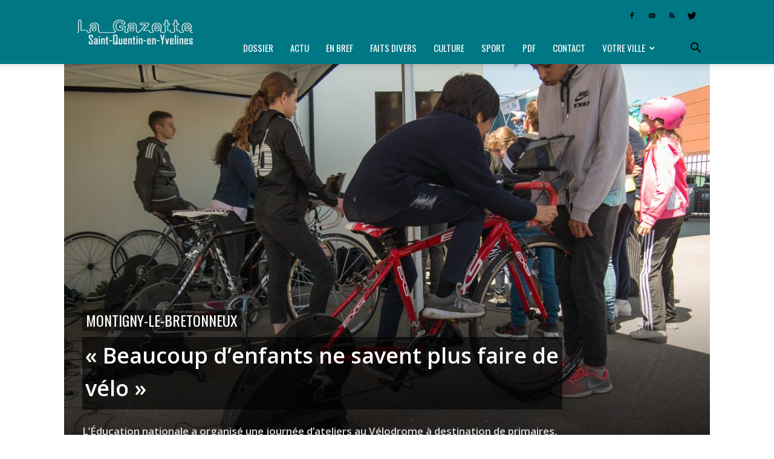

--- FILE ---
content_type: text/html; charset=UTF-8
request_url: https://lagazette-sqy.fr/2019/05/24/votreville/montigny-le-bretonneux/beaucoup-denfants-ne-savent-plus-faire-de-velo/
body_size: 17795
content:
<!doctype html > <!--[if IE 8]><html class="ie8" lang="en"> <![endif]--> <!--[if IE 9]><html class="ie9" lang="en"> <![endif]--> <!--[if gt IE 8]><!--><html lang="fr-FR"> <!--<![endif]--><head><link media="all" href="https://lagazette-sqy.fr/wp-content/cache/autoptimize/css/autoptimize_6014983334555f8d42103112fb9714a7.css" rel="stylesheet" /><link media="screen" href="https://lagazette-sqy.fr/wp-content/cache/autoptimize/css/autoptimize_af5a634aa68050622563d8acb65b777e.css" rel="stylesheet" /><title>Montigny-le-Bretonneux - « Beaucoup d’enfants ne savent plus faire de vélo » | La Gazette de Saint-Quentin-en-Yvelines</title><meta charset="UTF-8" /><meta name="viewport" content="width=device-width, initial-scale=1.0"><link rel="pingback" href="https://lagazette-sqy.fr/xmlrpc.php" /><meta name='robots' content='index, follow, max-image-preview:large, max-snippet:-1, max-video-preview:-1' /><meta property="og:image" content="https://lagazette-sqy.fr/wp-content/uploads/2019/05/1280-Velodrome-journée-vélo-ecole-primaire.jpg" /><link rel="icon" type="image/png" href="https://lagazette-sqy.fr/wp-content/uploads/2018/08/Favicon-GSQY_cr-16.png"><meta name="description" content="L’Éducation nationale a organisé une journée d’ateliers au Vélodrome à destination de primaires, pour développer la pratique du vélo." /><link rel="canonical" href="https://lagazette-sqy.fr/2019/05/24/votreville/montigny-le-bretonneux/beaucoup-denfants-ne-savent-plus-faire-de-velo/" /><meta property="og:locale" content="fr_FR" /><meta property="og:type" content="article" /><meta property="og:title" content="Montigny-le-Bretonneux - « Beaucoup d’enfants ne savent plus faire de vélo » | La Gazette de Saint-Quentin-en-Yvelines" /><meta property="og:description" content="L’Éducation nationale a organisé une journée d’ateliers au Vélodrome à destination de primaires, pour développer la pratique du vélo." /><meta property="og:url" content="https://lagazette-sqy.fr/2019/05/24/votreville/montigny-le-bretonneux/beaucoup-denfants-ne-savent-plus-faire-de-velo/" /><meta property="og:site_name" content="La Gazette de Saint-Quentin-en-Yvelines" /><meta property="article:publisher" content="https://www.facebook.com/pg/LaGazetteSQY/" /><meta property="article:published_time" content="2019-05-24T10:00:46+00:00" /><meta property="article:modified_time" content="2019-05-21T10:09:12+00:00" /><meta property="og:image" content="https://lagazette-sqy.fr/wp-content/uploads/2019/05/1280-Velodrome-journée-vélo-ecole-primaire.jpg" /><meta property="og:image:width" content="1280" /><meta property="og:image:height" content="853" /><meta property="og:image:type" content="image/jpeg" /><meta name="author" content="la rédaction" /><meta name="twitter:card" content="summary_large_image" /><meta name="twitter:creator" content="@LaGazetteSQY" /><meta name="twitter:site" content="@LaGazetteSQY" /><meta name="twitter:label1" content="Écrit par" /><meta name="twitter:data1" content="la rédaction" /><meta name="twitter:label2" content="Durée de lecture estimée" /><meta name="twitter:data2" content="1 minute" /> <script type="application/ld+json" class="yoast-schema-graph">{"@context":"https://schema.org","@graph":[{"@type":"Article","@id":"https://lagazette-sqy.fr/2019/05/24/votreville/montigny-le-bretonneux/beaucoup-denfants-ne-savent-plus-faire-de-velo/#article","isPartOf":{"@id":"https://lagazette-sqy.fr/2019/05/24/votreville/montigny-le-bretonneux/beaucoup-denfants-ne-savent-plus-faire-de-velo/"},"author":[{"@id":"https://lagazette-sqy.fr/#/schema/person/52aacdca99df91f1f509a0fa090b6666"}],"headline":"« Beaucoup d’enfants ne savent plus faire de vélo »","datePublished":"2019-05-24T10:00:46+00:00","dateModified":"2019-05-21T10:09:12+00:00","mainEntityOfPage":{"@id":"https://lagazette-sqy.fr/2019/05/24/votreville/montigny-le-bretonneux/beaucoup-denfants-ne-savent-plus-faire-de-velo/"},"wordCount":237,"publisher":{"@id":"https://lagazette-sqy.fr/#organization"},"image":{"@id":"https://lagazette-sqy.fr/2019/05/24/votreville/montigny-le-bretonneux/beaucoup-denfants-ne-savent-plus-faire-de-velo/#primaryimage"},"thumbnailUrl":"https://lagazette-sqy.fr/wp-content/uploads/2019/05/1280-Velodrome-journée-vélo-ecole-primaire.jpg","keywords":["EN BREF"],"articleSection":["Montigny-le-Bretonneux"],"inLanguage":"fr-FR"},{"@type":"WebPage","@id":"https://lagazette-sqy.fr/2019/05/24/votreville/montigny-le-bretonneux/beaucoup-denfants-ne-savent-plus-faire-de-velo/","url":"https://lagazette-sqy.fr/2019/05/24/votreville/montigny-le-bretonneux/beaucoup-denfants-ne-savent-plus-faire-de-velo/","name":"Montigny-le-Bretonneux - « Beaucoup d’enfants ne savent plus faire de vélo » | La Gazette de Saint-Quentin-en-Yvelines","isPartOf":{"@id":"https://lagazette-sqy.fr/#website"},"primaryImageOfPage":{"@id":"https://lagazette-sqy.fr/2019/05/24/votreville/montigny-le-bretonneux/beaucoup-denfants-ne-savent-plus-faire-de-velo/#primaryimage"},"image":{"@id":"https://lagazette-sqy.fr/2019/05/24/votreville/montigny-le-bretonneux/beaucoup-denfants-ne-savent-plus-faire-de-velo/#primaryimage"},"thumbnailUrl":"https://lagazette-sqy.fr/wp-content/uploads/2019/05/1280-Velodrome-journée-vélo-ecole-primaire.jpg","datePublished":"2019-05-24T10:00:46+00:00","dateModified":"2019-05-21T10:09:12+00:00","description":"L’Éducation nationale a organisé une journée d’ateliers au Vélodrome à destination de primaires, pour développer la pratique du vélo.","breadcrumb":{"@id":"https://lagazette-sqy.fr/2019/05/24/votreville/montigny-le-bretonneux/beaucoup-denfants-ne-savent-plus-faire-de-velo/#breadcrumb"},"inLanguage":"fr-FR","potentialAction":[{"@type":"ReadAction","target":["https://lagazette-sqy.fr/2019/05/24/votreville/montigny-le-bretonneux/beaucoup-denfants-ne-savent-plus-faire-de-velo/"]}]},{"@type":"ImageObject","inLanguage":"fr-FR","@id":"https://lagazette-sqy.fr/2019/05/24/votreville/montigny-le-bretonneux/beaucoup-denfants-ne-savent-plus-faire-de-velo/#primaryimage","url":"https://lagazette-sqy.fr/wp-content/uploads/2019/05/1280-Velodrome-journée-vélo-ecole-primaire.jpg","contentUrl":"https://lagazette-sqy.fr/wp-content/uploads/2019/05/1280-Velodrome-journée-vélo-ecole-primaire.jpg","width":1280,"height":853,"caption":"Si l’objectif est d’inviter les enfants à utiliser plus le vélo, cette journée était également l’occasion de repérer les éventuels champions de demain."},{"@type":"BreadcrumbList","@id":"https://lagazette-sqy.fr/2019/05/24/votreville/montigny-le-bretonneux/beaucoup-denfants-ne-savent-plus-faire-de-velo/#breadcrumb","itemListElement":[{"@type":"ListItem","position":1,"name":"Accueil","item":"https://lagazette-sqy.fr/"},{"@type":"ListItem","position":2,"name":"« Beaucoup d’enfants ne savent plus faire de vélo »"}]},{"@type":"WebSite","@id":"https://lagazette-sqy.fr/#website","url":"https://lagazette-sqy.fr/","name":"La Gazette de Saint-Quentin-en-Yvelines","description":"Hebdomadaire gratuit d&#039;information locale","publisher":{"@id":"https://lagazette-sqy.fr/#organization"},"potentialAction":[{"@type":"SearchAction","target":{"@type":"EntryPoint","urlTemplate":"https://lagazette-sqy.fr/?s={search_term_string}"},"query-input":"required name=search_term_string"}],"inLanguage":"fr-FR"},{"@type":"Organization","@id":"https://lagazette-sqy.fr/#organization","name":"La Gazette en Yvelines","url":"https://lagazette-sqy.fr/","logo":{"@type":"ImageObject","inLanguage":"fr-FR","@id":"https://lagazette-sqy.fr/#/schema/logo/image/","url":"https://lagazette-sqy.fr/wp-content/uploads/2018/08/300-logo-seul.jpg","contentUrl":"https://lagazette-sqy.fr/wp-content/uploads/2018/08/300-logo-seul.jpg","width":300,"height":292,"caption":"La Gazette en Yvelines"},"image":{"@id":"https://lagazette-sqy.fr/#/schema/logo/image/"},"sameAs":["https://www.facebook.com/pg/LaGazetteSQY/","https://twitter.com/LaGazetteSQY"]},{"@type":"Person","@id":"https://lagazette-sqy.fr/#/schema/person/52aacdca99df91f1f509a0fa090b6666","name":"la rédaction"}]}</script> <link rel="amphtml" href="https://lagazette-sqy.fr/2019/05/24/votreville/montigny-le-bretonneux/beaucoup-denfants-ne-savent-plus-faire-de-velo/amp/" /><meta name="generator" content="AMP for WP 1.0.80"/><link rel='dns-prefetch' href='//fonts.googleapis.com' /><link rel="alternate" type="application/rss+xml" title="La Gazette de Saint-Quentin-en-Yvelines &raquo; Flux" href="https://lagazette-sqy.fr/feed/" /><link rel="alternate" type="application/rss+xml" title="La Gazette de Saint-Quentin-en-Yvelines &raquo; Flux des commentaires" href="https://lagazette-sqy.fr/comments/feed/" /><link rel="alternate" title="oEmbed (JSON)" type="application/json+oembed" href="https://lagazette-sqy.fr/wp-json/oembed/1.0/embed?url=https%3A%2F%2Flagazette-sqy.fr%2F2019%2F05%2F24%2Fvotreville%2Fmontigny-le-bretonneux%2Fbeaucoup-denfants-ne-savent-plus-faire-de-velo%2F" /><link rel="alternate" title="oEmbed (XML)" type="text/xml+oembed" href="https://lagazette-sqy.fr/wp-json/oembed/1.0/embed?url=https%3A%2F%2Flagazette-sqy.fr%2F2019%2F05%2F24%2Fvotreville%2Fmontigny-le-bretonneux%2Fbeaucoup-denfants-ne-savent-plus-faire-de-velo%2F&#038;format=xml" /><link rel='stylesheet' id='google-fonts-style-css' href='https://fonts.googleapis.com/css?family=Oswald%3A400%7COpen+Sans%3A300italic%2C400%2C400italic%2C600%2C600italic%2C700%7COpen+Sans+Condensed%3A400%7CVollkorn%3A400%7CRoboto%3A300%2C400%2C400italic%2C500%2C500italic%2C700%2C900&#038;ver=8.1.2' type='text/css' media='all' /> <script type="application/json" id="wpp-json">{"sampling_active":0,"sampling_rate":100,"ajax_url":"https:\/\/lagazette-sqy.fr\/wp-json\/wordpress-popular-posts\/v1\/popular-posts","api_url":"https:\/\/lagazette-sqy.fr\/wp-json\/wordpress-popular-posts","ID":34477,"token":"ead6acd8e4","lang":0,"debug":0}
//# sourceURL=wpp-json</script> <link rel="https://api.w.org/" href="https://lagazette-sqy.fr/wp-json/" /><link rel="alternate" title="JSON" type="application/json" href="https://lagazette-sqy.fr/wp-json/wp/v2/posts/34477" /><link rel="EditURI" type="application/rsd+xml" title="RSD" href="https://lagazette-sqy.fr/xmlrpc.php?rsd" /><link rel='shortlink' href='https://lagazette-sqy.fr/?p=34477' />  <script type="text/javascript">(function(url){
	if(/(?:Chrome\/26\.0\.1410\.63 Safari\/537\.31|WordfenceTestMonBot)/.test(navigator.userAgent)){ return; }
	var addEvent = function(evt, handler) {
		if (window.addEventListener) {
			document.addEventListener(evt, handler, false);
		} else if (window.attachEvent) {
			document.attachEvent('on' + evt, handler);
		}
	};
	var removeEvent = function(evt, handler) {
		if (window.removeEventListener) {
			document.removeEventListener(evt, handler, false);
		} else if (window.detachEvent) {
			document.detachEvent('on' + evt, handler);
		}
	};
	var evts = 'contextmenu dblclick drag dragend dragenter dragleave dragover dragstart drop keydown keypress keyup mousedown mousemove mouseout mouseover mouseup mousewheel scroll'.split(' ');
	var logHuman = function() {
		if (window.wfLogHumanRan) { return; }
		window.wfLogHumanRan = true;
		var wfscr = document.createElement('script');
		wfscr.type = 'text/javascript';
		wfscr.async = true;
		wfscr.src = url + '&r=' + Math.random();
		(document.getElementsByTagName('head')[0]||document.getElementsByTagName('body')[0]).appendChild(wfscr);
		for (var i = 0; i < evts.length; i++) {
			removeEvent(evts[i], logHuman);
		}
	};
	for (var i = 0; i < evts.length; i++) {
		addEvent(evts[i], logHuman);
	}
})('//lagazette-sqy.fr/?wordfence_lh=1&hid=40A5196188C4B0E1DADE9B70D782C8A4');</script> <script>window.tdwGlobal = {"adminUrl":"https:\/\/lagazette-sqy.fr\/wp-admin\/","wpRestNonce":"ead6acd8e4","wpRestUrl":"https:\/\/lagazette-sqy.fr\/wp-json\/","permalinkStructure":"\/%year%\/%monthnum%\/%day%\/%category%\/%postname%\/"};</script> <!--[if lt IE 9]><script src="https://html5shim.googlecode.com/svn/trunk/html5.js"></script><![endif]-->  <script>var tdBlocksArray = []; //here we store all the items for the current page

	    //td_block class - each ajax block uses a object of this class for requests
	    function tdBlock() {
		    this.id = '';
		    this.block_type = 1; //block type id (1-234 etc)
		    this.atts = '';
		    this.td_column_number = '';
		    this.td_current_page = 1; //
		    this.post_count = 0; //from wp
		    this.found_posts = 0; //from wp
		    this.max_num_pages = 0; //from wp
		    this.td_filter_value = ''; //current live filter value
		    this.is_ajax_running = false;
		    this.td_user_action = ''; // load more or infinite loader (used by the animation)
		    this.header_color = '';
		    this.ajax_pagination_infinite_stop = ''; //show load more at page x
	    }


        // td_js_generator - mini detector
        (function(){
            var htmlTag = document.getElementsByTagName("html")[0];

            if ( navigator.userAgent.indexOf("MSIE 10.0") > -1 ) {
                htmlTag.className += ' ie10';
            }

            if ( !!navigator.userAgent.match(/Trident.*rv\:11\./) ) {
                htmlTag.className += ' ie11';
            }

            if ( /(iPad|iPhone|iPod)/g.test(navigator.userAgent) ) {
                htmlTag.className += ' td-md-is-ios';
            }

            var user_agent = navigator.userAgent.toLowerCase();
            if ( user_agent.indexOf("android") > -1 ) {
                htmlTag.className += ' td-md-is-android';
            }

            if ( -1 !== navigator.userAgent.indexOf('Mac OS X')  ) {
                htmlTag.className += ' td-md-is-os-x';
            }

            if ( /chrom(e|ium)/.test(navigator.userAgent.toLowerCase()) ) {
               htmlTag.className += ' td-md-is-chrome';
            }

            if ( -1 !== navigator.userAgent.indexOf('Firefox') ) {
                htmlTag.className += ' td-md-is-firefox';
            }

            if ( -1 !== navigator.userAgent.indexOf('Safari') && -1 === navigator.userAgent.indexOf('Chrome') ) {
                htmlTag.className += ' td-md-is-safari';
            }

            if( -1 !== navigator.userAgent.indexOf('IEMobile') ){
                htmlTag.className += ' td-md-is-iemobile';
            }

        })();




        var tdLocalCache = {};

        ( function () {
            "use strict";

            tdLocalCache = {
                data: {},
                remove: function (resource_id) {
                    delete tdLocalCache.data[resource_id];
                },
                exist: function (resource_id) {
                    return tdLocalCache.data.hasOwnProperty(resource_id) && tdLocalCache.data[resource_id] !== null;
                },
                get: function (resource_id) {
                    return tdLocalCache.data[resource_id];
                },
                set: function (resource_id, cachedData) {
                    tdLocalCache.remove(resource_id);
                    tdLocalCache.data[resource_id] = cachedData;
                }
            };
        })();

    
    
var td_viewport_interval_list=[{"limitBottom":767,"sidebarWidth":228},{"limitBottom":1018,"sidebarWidth":300},{"limitBottom":1140,"sidebarWidth":324}];
var td_animation_stack_effect="type0";
var tds_animation_stack=true;
var td_animation_stack_specific_selectors=".entry-thumb, img";
var td_animation_stack_general_selectors=".td-animation-stack img, .td-animation-stack .entry-thumb, .post img";
var td_ajax_url="https:\/\/lagazette-sqy.fr\/wp-admin\/admin-ajax.php?td_theme_name=Newspaper&v=8.1.2";
var td_get_template_directory_uri="https:\/\/lagazette-sqy.fr\/wp-content\/themes\/Newspaper";
var tds_snap_menu="snap";
var tds_logo_on_sticky="show_header_logo";
var tds_header_style="8";
var td_please_wait="Patientez s'il vous pla\u00eet...";
var td_email_user_pass_incorrect="Utilisateur ou mot de passe incorrect !";
var td_email_user_incorrect="Courriel ou nom d'utilisateur incorrect !";
var td_email_incorrect="Courriel incorrect !";
var tds_more_articles_on_post_enable="";
var tds_more_articles_on_post_time_to_wait="";
var tds_more_articles_on_post_pages_distance_from_top=0;
var tds_theme_color_site_wide="#007785";
var tds_smart_sidebar="";
var tdThemeName="Newspaper";
var td_magnific_popup_translation_tPrev="Pr\u00e9c\u00e9dente (fl\u00e8che gauche)";
var td_magnific_popup_translation_tNext="Suivante (fl\u00e8che droite)";
var td_magnific_popup_translation_tCounter="%curr% sur %total%";
var td_magnific_popup_translation_ajax_tError="Le contenu de %url% pas pu \u00eatre charg\u00e9.";
var td_magnific_popup_translation_image_tError="L'image #%curr% pas pu \u00eatre charg\u00e9.";
var tdDateNamesI18n={"month_names":["janvier","f\u00e9vrier","mars","avril","mai","juin","juillet","ao\u00fbt","septembre","octobre","novembre","d\u00e9cembre"],"month_names_short":["Jan","F\u00e9v","Mar","Avr","Mai","Juin","Juil","Ao\u00fbt","Sep","Oct","Nov","D\u00e9c"],"day_names":["dimanche","lundi","mardi","mercredi","jeudi","vendredi","samedi"],"day_names_short":["dim","lun","mar","mer","jeu","ven","sam"]};
var td_ad_background_click_link="";
var td_ad_background_click_target="";</script>    <script async src="https://www.googletagmanager.com/gtag/js?id=UA-124800254-1"></script> <script>window.dataLayer = window.dataLayer || [];
  function gtag(){dataLayer.push(arguments);}
  gtag('js', new Date());

  gtag('config', 'UA-124800254-1');</script></head><body data-rsssl=1 class="wp-singular post-template-default single single-post postid-34477 single-format-standard wp-theme-Newspaper beaucoup-denfants-ne-savent-plus-faire-de-velo global-block-template-1 single_template_3 td-animation-stack-type0 td-full-layout" itemscope="itemscope" itemtype="https://schema.org/WebPage"><div class="td-scroll-up"><i class="td-icon-menu-up"></i></div><div class="td-menu-background"></div><div id="td-mobile-nav"><div class="td-mobile-container"><div class="td-menu-socials-wrap"><div class="td-menu-socials"> <span class="td-social-icon-wrap"> <a target="_blank" href="https://www.facebook.com/LaGazetteSQY/" title="Facebook"> <i class="td-icon-font td-icon-facebook"></i> </a> </span> <span class="td-social-icon-wrap"> <a target="_blank" href="mailto:redaction@lagazette-sqy.fr" title="Mail"> <i class="td-icon-font td-icon-mail-1"></i> </a> </span> <span class="td-social-icon-wrap"> <a target="_blank" href="https://lagazette-sqy.fr/feed/" title="RSS"> <i class="td-icon-font td-icon-rss"></i> </a> </span> <span class="td-social-icon-wrap"> <a target="_blank" href="https://twitter.com/lagazettesqy" title="Twitter"> <i class="td-icon-font td-icon-twitter"></i> </a> </span></div><div class="td-mobile-close"> <a href="#"><i class="td-icon-close-mobile"></i></a></div></div><div class="td-mobile-content"><div class="menu-menu-gazette-yvelines-container"><ul id="menu-menu-gazette-yvelines" class="td-mobile-main-menu"><li id="menu-item-335" class="menu-item menu-item-type-custom menu-item-object-custom menu-item-first menu-item-335"><a href="https://lagazette-sqy.fr/tag/dossier/">Dossier</a></li><li id="menu-item-336" class="menu-item menu-item-type-custom menu-item-object-custom menu-item-336"><a href="https://lagazette-sqy.fr/tag/actu/">Actu</a></li><li id="menu-item-338" class="menu-item menu-item-type-custom menu-item-object-custom menu-item-338"><a href="https://lagazette-sqy.fr/tag/en-bref/">En bref</a></li><li id="menu-item-339" class="menu-item menu-item-type-custom menu-item-object-custom menu-item-339"><a href="https://lagazette-sqy.fr/tag/faits-divers/">Faits divers</a></li><li id="menu-item-337" class="menu-item menu-item-type-custom menu-item-object-custom menu-item-337"><a href="https://lagazette-sqy.fr/tag/culture/">Culture</a></li><li id="menu-item-342" class="menu-item menu-item-type-custom menu-item-object-custom menu-item-342"><a href="https://lagazette-sqy.fr/tag/sport/">Sport</a></li><li id="menu-item-859" class="menu-item menu-item-type-taxonomy menu-item-object-category menu-item-859"><a href="https://lagazette-sqy.fr/category/telechargez-le-journal-en-version-pdf/">PDF</a></li><li id="menu-item-17036" class="menu-item menu-item-type-post_type menu-item-object-page menu-item-17036"><a href="https://lagazette-sqy.fr/accueil/contact/">Contact</a></li><li id="menu-item-7718" class="menu-item menu-item-type-custom menu-item-object-custom menu-item-has-children menu-item-7718"><a href="#">Votre ville<i class="td-icon-menu-right td-element-after"></i></a><ul class="sub-menu"><li id="menu-item-256" class="menu-item menu-item-type-taxonomy menu-item-object-category menu-item-256"><a href="https://lagazette-sqy.fr/category/votreville/ile-de-france/">Île-de-France</a></li><li id="menu-item-271" class="menu-item menu-item-type-taxonomy menu-item-object-category menu-item-271"><a href="https://lagazette-sqy.fr/category/votreville/yvelines/">Yvelines</a></li><li id="menu-item-30446" class="menu-item menu-item-type-taxonomy menu-item-object-category menu-item-30446"><a href="https://lagazette-sqy.fr/category/votreville/saint-quentin-en-yvelines/">Saint-Quentin-en-Yvelines</a></li><li id="menu-item-30437" class="menu-item menu-item-type-taxonomy menu-item-object-category menu-item-30437"><a href="https://lagazette-sqy.fr/category/votreville/coignieres/">Coignières</a></li><li id="menu-item-30438" class="menu-item menu-item-type-taxonomy menu-item-object-category menu-item-30438"><a href="https://lagazette-sqy.fr/category/votreville/elancourt/">Élancourt</a></li><li id="menu-item-30439" class="menu-item menu-item-type-taxonomy menu-item-object-category menu-item-30439"><a href="https://lagazette-sqy.fr/category/votreville/guyancourt/">Guyancourt</a></li><li id="menu-item-30440" class="menu-item menu-item-type-taxonomy menu-item-object-category menu-item-30440"><a href="https://lagazette-sqy.fr/category/votreville/la-verriere/">La Verrière</a></li><li id="menu-item-30441" class="menu-item menu-item-type-taxonomy menu-item-object-category menu-item-30441"><a href="https://lagazette-sqy.fr/category/votreville/les-clayes-sous-bois/">Les Clayes-sous-Bois</a></li><li id="menu-item-30442" class="menu-item menu-item-type-taxonomy menu-item-object-category menu-item-30442"><a href="https://lagazette-sqy.fr/category/votreville/magny-les-hameaux/">Magny-les-Hameaux</a></li><li id="menu-item-30443" class="menu-item menu-item-type-taxonomy menu-item-object-category menu-item-30443"><a href="https://lagazette-sqy.fr/category/votreville/maurepas/">Maurepas</a></li><li id="menu-item-30444" class="menu-item menu-item-type-taxonomy menu-item-object-category current-post-ancestor current-menu-parent current-post-parent menu-item-30444"><a href="https://lagazette-sqy.fr/category/votreville/montigny-le-bretonneux/">Montigny-le-Bretonneux</a></li><li id="menu-item-30447" class="menu-item menu-item-type-taxonomy menu-item-object-category menu-item-30447"><a href="https://lagazette-sqy.fr/category/votreville/trappes/">Trappes</a></li><li id="menu-item-30445" class="menu-item menu-item-type-taxonomy menu-item-object-category menu-item-30445"><a href="https://lagazette-sqy.fr/category/votreville/plaisir/">Plaisir</a></li><li id="menu-item-30448" class="menu-item menu-item-type-taxonomy menu-item-object-category menu-item-30448"><a href="https://lagazette-sqy.fr/category/votreville/villepreux/">Villepreux</a></li><li id="menu-item-30449" class="menu-item menu-item-type-taxonomy menu-item-object-category menu-item-30449"><a href="https://lagazette-sqy.fr/category/votreville/voisins-le-bretonneux/">Voisins-le-Bretonneux</a></li></ul></li></ul></div></div></div></div><div class="td-search-background"></div><div class="td-search-wrap-mob"><div class="td-drop-down-search" aria-labelledby="td-header-search-button"><form method="get" class="td-search-form" action="https://lagazette-sqy.fr/"><div class="td-search-close"> <a href="#"><i class="td-icon-close-mobile"></i></a></div><div role="search" class="td-search-input"> <span>Recherche</span> <input id="td-header-search-mob" type="text" value="" name="s" autocomplete="off" /></div></form><div id="td-aj-search-mob"></div></div></div><div id="td-outer-wrap" class="td-theme-wrap"><div class="td-header-wrap td-header-style-8"><div class="td-container "><div class="td-header-sp-logo"> <a class="td-main-logo" href="https://lagazette-sqy.fr/"> <noscript><img src="https://lagazette-sqy.fr/wp-content/uploads/2018/08/bandeau-web_SOY_cr-272.png" alt="La Gazette de Saint-Quentin-en-Yvelines" title="La Gazette de Saint-Quentin-en-Yvelines"/></noscript><img class="lazyload" src='data:image/svg+xml,%3Csvg%20xmlns=%22http://www.w3.org/2000/svg%22%20viewBox=%220%200%20210%20140%22%3E%3C/svg%3E' data-src="https://lagazette-sqy.fr/wp-content/uploads/2018/08/bandeau-web_SOY_cr-272.png" alt="La Gazette de Saint-Quentin-en-Yvelines" title="La Gazette de Saint-Quentin-en-Yvelines"/> <span class="td-visual-hidden">La Gazette de Saint-Quentin-en-Yvelines</span> </a></div></div><div class="td-header-top-menu-full td-container-wrap "><div class="td-container"><div class="td-header-row td-header-top-menu"><div class="top-bar-style-4"><div class="td-header-sp-top-widget"> <span class="td-social-icon-wrap"> <a target="_blank" href="https://www.facebook.com/LaGazetteSQY/" title="Facebook"> <i class="td-icon-font td-icon-facebook"></i> </a> </span> <span class="td-social-icon-wrap"> <a target="_blank" href="mailto:redaction@lagazette-sqy.fr" title="Mail"> <i class="td-icon-font td-icon-mail-1"></i> </a> </span> <span class="td-social-icon-wrap"> <a target="_blank" href="https://lagazette-sqy.fr/feed/" title="RSS"> <i class="td-icon-font td-icon-rss"></i> </a> </span> <span class="td-social-icon-wrap"> <a target="_blank" href="https://twitter.com/lagazettesqy" title="Twitter"> <i class="td-icon-font td-icon-twitter"></i> </a> </span></div><div class="td-header-sp-top-menu"></div></div></div></div></div><div class="td-header-menu-wrap-full td-container-wrap "><div class="td-header-menu-wrap td-header-gradient"><div class="td-container"><div class="td-header-row td-header-main-menu"><div id="td-header-menu" role="navigation"><div id="td-top-mobile-toggle"><a href="#"><i class="td-icon-font td-icon-mobile"></i></a></div><div class="td-main-menu-logo td-logo-in-header"> <a class="td-main-logo" href="https://lagazette-sqy.fr/"> <noscript><img src="https://lagazette-sqy.fr/wp-content/uploads/2018/08/bandeau-web_SOY_cr-272.png" alt="La Gazette de Saint-Quentin-en-Yvelines" title="La Gazette de Saint-Quentin-en-Yvelines"/></noscript><img class="lazyload" src='data:image/svg+xml,%3Csvg%20xmlns=%22http://www.w3.org/2000/svg%22%20viewBox=%220%200%20210%20140%22%3E%3C/svg%3E' data-src="https://lagazette-sqy.fr/wp-content/uploads/2018/08/bandeau-web_SOY_cr-272.png" alt="La Gazette de Saint-Quentin-en-Yvelines" title="La Gazette de Saint-Quentin-en-Yvelines"/> </a></div><div class="menu-menu-gazette-yvelines-container"><ul id="menu-menu-gazette-yvelines-1" class="sf-menu"><li class="menu-item menu-item-type-custom menu-item-object-custom menu-item-first td-menu-item td-normal-menu menu-item-335"><a href="https://lagazette-sqy.fr/tag/dossier/">Dossier</a></li><li class="menu-item menu-item-type-custom menu-item-object-custom td-menu-item td-normal-menu menu-item-336"><a href="https://lagazette-sqy.fr/tag/actu/">Actu</a></li><li class="menu-item menu-item-type-custom menu-item-object-custom td-menu-item td-normal-menu menu-item-338"><a href="https://lagazette-sqy.fr/tag/en-bref/">En bref</a></li><li class="menu-item menu-item-type-custom menu-item-object-custom td-menu-item td-normal-menu menu-item-339"><a href="https://lagazette-sqy.fr/tag/faits-divers/">Faits divers</a></li><li class="menu-item menu-item-type-custom menu-item-object-custom td-menu-item td-normal-menu menu-item-337"><a href="https://lagazette-sqy.fr/tag/culture/">Culture</a></li><li class="menu-item menu-item-type-custom menu-item-object-custom td-menu-item td-normal-menu menu-item-342"><a href="https://lagazette-sqy.fr/tag/sport/">Sport</a></li><li class="menu-item menu-item-type-taxonomy menu-item-object-category td-menu-item td-normal-menu menu-item-859"><a href="https://lagazette-sqy.fr/category/telechargez-le-journal-en-version-pdf/">PDF</a></li><li class="menu-item menu-item-type-post_type menu-item-object-page td-menu-item td-normal-menu menu-item-17036"><a href="https://lagazette-sqy.fr/accueil/contact/">Contact</a></li><li class="menu-item menu-item-type-custom menu-item-object-custom menu-item-has-children td-menu-item td-normal-menu menu-item-7718"><a href="#">Votre ville</a><ul class="sub-menu"><li class="menu-item menu-item-type-taxonomy menu-item-object-category td-menu-item td-normal-menu menu-item-256"><a href="https://lagazette-sqy.fr/category/votreville/ile-de-france/">Île-de-France</a></li><li class="menu-item menu-item-type-taxonomy menu-item-object-category td-menu-item td-normal-menu menu-item-271"><a href="https://lagazette-sqy.fr/category/votreville/yvelines/">Yvelines</a></li><li class="menu-item menu-item-type-taxonomy menu-item-object-category td-menu-item td-normal-menu menu-item-30446"><a href="https://lagazette-sqy.fr/category/votreville/saint-quentin-en-yvelines/">Saint-Quentin-en-Yvelines</a></li><li class="menu-item menu-item-type-taxonomy menu-item-object-category td-menu-item td-normal-menu menu-item-30437"><a href="https://lagazette-sqy.fr/category/votreville/coignieres/">Coignières</a></li><li class="menu-item menu-item-type-taxonomy menu-item-object-category td-menu-item td-normal-menu menu-item-30438"><a href="https://lagazette-sqy.fr/category/votreville/elancourt/">Élancourt</a></li><li class="menu-item menu-item-type-taxonomy menu-item-object-category td-menu-item td-normal-menu menu-item-30439"><a href="https://lagazette-sqy.fr/category/votreville/guyancourt/">Guyancourt</a></li><li class="menu-item menu-item-type-taxonomy menu-item-object-category td-menu-item td-normal-menu menu-item-30440"><a href="https://lagazette-sqy.fr/category/votreville/la-verriere/">La Verrière</a></li><li class="menu-item menu-item-type-taxonomy menu-item-object-category td-menu-item td-normal-menu menu-item-30441"><a href="https://lagazette-sqy.fr/category/votreville/les-clayes-sous-bois/">Les Clayes-sous-Bois</a></li><li class="menu-item menu-item-type-taxonomy menu-item-object-category td-menu-item td-normal-menu menu-item-30442"><a href="https://lagazette-sqy.fr/category/votreville/magny-les-hameaux/">Magny-les-Hameaux</a></li><li class="menu-item menu-item-type-taxonomy menu-item-object-category td-menu-item td-normal-menu menu-item-30443"><a href="https://lagazette-sqy.fr/category/votreville/maurepas/">Maurepas</a></li><li class="menu-item menu-item-type-taxonomy menu-item-object-category current-post-ancestor current-menu-parent current-post-parent td-menu-item td-normal-menu menu-item-30444"><a href="https://lagazette-sqy.fr/category/votreville/montigny-le-bretonneux/">Montigny-le-Bretonneux</a></li><li class="menu-item menu-item-type-taxonomy menu-item-object-category td-menu-item td-normal-menu menu-item-30447"><a href="https://lagazette-sqy.fr/category/votreville/trappes/">Trappes</a></li><li class="menu-item menu-item-type-taxonomy menu-item-object-category td-menu-item td-normal-menu menu-item-30445"><a href="https://lagazette-sqy.fr/category/votreville/plaisir/">Plaisir</a></li><li class="menu-item menu-item-type-taxonomy menu-item-object-category td-menu-item td-normal-menu menu-item-30448"><a href="https://lagazette-sqy.fr/category/votreville/villepreux/">Villepreux</a></li><li class="menu-item menu-item-type-taxonomy menu-item-object-category td-menu-item td-normal-menu menu-item-30449"><a href="https://lagazette-sqy.fr/category/votreville/voisins-le-bretonneux/">Voisins-le-Bretonneux</a></li></ul></li></ul></div></div><div class="td-search-wrapper"><div id="td-top-search"><div class="header-search-wrap"><div class="dropdown header-search"> <a id="td-header-search-button" href="#" role="button" class="dropdown-toggle " data-toggle="dropdown"><i class="td-icon-search"></i></a> <a id="td-header-search-button-mob" href="#" role="button" class="dropdown-toggle " data-toggle="dropdown"><i class="td-icon-search"></i></a></div></div></div></div><div class="header-search-wrap"><div class="dropdown header-search"><div class="td-drop-down-search" aria-labelledby="td-header-search-button"><form method="get" class="td-search-form" action="https://lagazette-sqy.fr/"><div role="search" class="td-head-form-search-wrap"> <input id="td-header-search" type="text" value="" name="s" autocomplete="off" /><input class="wpb_button wpb_btn-inverse btn" type="submit" id="td-header-search-top" value="Recherche" /></div></form><div id="td-aj-search"></div></div></div></div></div></div></div></div><div class="td-banner-wrap-full td-container-wrap "><div class="td-container-header td-header-row td-header-header"><div class="td-header-sp-recs"><div class="td-header-rec-wrap"></div></div></div></div></div><article id="post-34477" class="td-post-template-3 post-34477 post type-post status-publish format-standard has-post-thumbnail hentry category-montigny-le-bretonneux tag-en-bref nc-is-auto-shared nc-auto-share-end--is-default td-container-wrap" itemscope itemtype="https://schema.org/Article"><div class="td-post-header td-container"><div class="td-crumb-container"></div><div class="td-post-header-holder td-image-gradient"><div class="td-post-featured-image"><figure><noscript><img width="1068" height="712" class="entry-thumb" src="https://lagazette-sqy.fr/wp-content/uploads/2019/05/1280-Velodrome-journée-vélo-ecole-primaire-1068x712.jpg" srcset="https://lagazette-sqy.fr/wp-content/uploads/2019/05/1280-Velodrome-journée-vélo-ecole-primaire-1068x712.jpg 1068w, https://lagazette-sqy.fr/wp-content/uploads/2019/05/1280-Velodrome-journée-vélo-ecole-primaire-300x200.jpg 300w, https://lagazette-sqy.fr/wp-content/uploads/2019/05/1280-Velodrome-journée-vélo-ecole-primaire-768x512.jpg 768w, https://lagazette-sqy.fr/wp-content/uploads/2019/05/1280-Velodrome-journée-vélo-ecole-primaire.jpg 1280w, https://lagazette-sqy.fr/wp-content/uploads/2019/05/1280-Velodrome-journée-vélo-ecole-primaire-696x464.jpg 696w, https://lagazette-sqy.fr/wp-content/uploads/2019/05/1280-Velodrome-journée-vélo-ecole-primaire-630x420.jpg 630w, https://lagazette-sqy.fr/wp-content/uploads/2019/05/1280-Velodrome-journée-vélo-ecole-primaire-225x150.jpg 225w" sizes="(max-width: 1068px) 100vw, 1068px" alt="" title="1280-Velodrome journée vélo ecole primaire"/></noscript><img width="1068" height="712" class="lazyload entry-thumb" src='data:image/svg+xml,%3Csvg%20xmlns=%22http://www.w3.org/2000/svg%22%20viewBox=%220%200%201068%20712%22%3E%3C/svg%3E' data-src="https://lagazette-sqy.fr/wp-content/uploads/2019/05/1280-Velodrome-journée-vélo-ecole-primaire-1068x712.jpg" data-srcset="https://lagazette-sqy.fr/wp-content/uploads/2019/05/1280-Velodrome-journée-vélo-ecole-primaire-1068x712.jpg 1068w, https://lagazette-sqy.fr/wp-content/uploads/2019/05/1280-Velodrome-journée-vélo-ecole-primaire-300x200.jpg 300w, https://lagazette-sqy.fr/wp-content/uploads/2019/05/1280-Velodrome-journée-vélo-ecole-primaire-768x512.jpg 768w, https://lagazette-sqy.fr/wp-content/uploads/2019/05/1280-Velodrome-journée-vélo-ecole-primaire.jpg 1280w, https://lagazette-sqy.fr/wp-content/uploads/2019/05/1280-Velodrome-journée-vélo-ecole-primaire-696x464.jpg 696w, https://lagazette-sqy.fr/wp-content/uploads/2019/05/1280-Velodrome-journée-vélo-ecole-primaire-630x420.jpg 630w, https://lagazette-sqy.fr/wp-content/uploads/2019/05/1280-Velodrome-journée-vélo-ecole-primaire-225x150.jpg 225w" data-sizes="(max-width: 1068px) 100vw, 1068px" alt="" title="1280-Velodrome journée vélo ecole primaire"/><figcaption class="wp-caption-text">Si l’objectif est d’inviter les enfants à utiliser plus le vélo, cette journée était également l’occasion de repérer les éventuels champions de demain.</figcaption></figure></div><header class="td-post-title"><ul class="td-category"><li class="entry-category"><a  href="https://lagazette-sqy.fr/category/votreville/montigny-le-bretonneux/">Montigny-le-Bretonneux</a></li></ul><h1 class="entry-title">« Beaucoup d’enfants ne savent plus faire de vélo »</h1><p class="td-post-sub-title">L’Éducation nationale a organisé une journée d’ateliers au Vélodrome à destination de primaires, pour développer la pratique du vélo.</p><div class="td-module-meta-info"><div class="td-post-author-name">Par <a href="/author/maquette_web">la rédaction</a> -</div> <span class="td-post-date td-post-date-no-dot"><time class="entry-date updated td-module-date" datetime="2019-05-24T12:00:46+00:00" >24 mai 2019</time></span></div></header></div></div><div class="td-container"><div class="td-pb-row"><div class="td-pb-span8 td-main-content" role="main"><div class="td-ss-main-content"><div class="td-post-sharing td-post-sharing-top "><div class="td-default-sharing"> <a class="td-social-sharing-buttons td-social-facebook" href="https://www.facebook.com/sharer.php?u=https%3A%2F%2Flagazette-sqy.fr%2F2019%2F05%2F24%2Fvotreville%2Fmontigny-le-bretonneux%2Fbeaucoup-denfants-ne-savent-plus-faire-de-velo%2F" onclick="window.open(this.href, 'mywin','left=50,top=50,width=600,height=350,toolbar=0'); return false;"><i class="td-icon-facebook"></i><div class="td-social-but-text">Partager sur Facebook</div></a> <a class="td-social-sharing-buttons td-social-twitter" href="https://twitter.com/intent/tweet?text=%C2%AB%C2%A0Beaucoup+d%E2%80%99enfants+ne+savent+plus+faire+de+v%C3%A9lo%C2%A0%C2%BB&url=https%3A%2F%2Flagazette-sqy.fr%2F2019%2F05%2F24%2Fvotreville%2Fmontigny-le-bretonneux%2Fbeaucoup-denfants-ne-savent-plus-faire-de-velo%2F&via=LaGazetteSQY"  ><i class="td-icon-twitter"></i><div class="td-social-but-text">Tweeter</div></a> <a class="td-social-sharing-buttons td-social-google" href="https://plus.google.com/share?url=https://lagazette-sqy.fr/2019/05/24/votreville/montigny-le-bretonneux/beaucoup-denfants-ne-savent-plus-faire-de-velo/" onclick="window.open(this.href, 'mywin','left=50,top=50,width=600,height=350,toolbar=0'); return false;"><i class="td-icon-googleplus"></i></a> <a class="td-social-sharing-buttons td-social-pinterest" href="https://pinterest.com/pin/create/button/?url=https://lagazette-sqy.fr/2019/05/24/votreville/montigny-le-bretonneux/beaucoup-denfants-ne-savent-plus-faire-de-velo/&amp;media=https://lagazette-sqy.fr/wp-content/uploads/2019/05/1280-Velodrome-journée-vélo-ecole-primaire.jpg&description=%C2%AB%C2%A0Beaucoup+d%E2%80%99enfants+ne+savent+plus+faire+de+v%C3%A9lo%C2%A0%C2%BB" onclick="window.open(this.href, 'mywin','left=50,top=50,width=600,height=350,toolbar=0'); return false;"><i class="td-icon-pinterest"></i></a> <a class="td-social-sharing-buttons td-social-whatsapp" href="whatsapp://send?text=%C2%AB%C2%A0Beaucoup+d%E2%80%99enfants+ne+savent+plus+faire+de+v%C3%A9lo%C2%A0%C2%BB%20-%20https%3A%2F%2Flagazette-sqy.fr%2F2019%2F05%2F24%2Fvotreville%2Fmontigny-le-bretonneux%2Fbeaucoup-denfants-ne-savent-plus-faire-de-velo%2F" ><i class="td-icon-whatsapp"></i></a></div></div><div class="td-post-content"><p>Plus de 400 élèves d’écoles primaires yvelinoises se sont retrouvés au Vélodrome national le 14 mai pour une nouvelle édition de « Le vélo à l’école » organisée par la Direction des services départementaux de l’Éducation nationale (DSDEN). Les écoliers ont pu visiter le temple du cyclisme français, découvrir de nouvelles activités et participer à de nombreux ateliers pour renforcer leur apprentissage du vélo.</p><p>« On veut développer la pratique du vélo, résume Pascale Diot, conseillère pédagogique départemental d’EPS, à propos de l’objectif de cette journée. On s’aperçoit que beaucoup d’enfants ne savent plus faire de vélo. On veut donc leur apprendre à se déplacer sur la route et les inviter à utiliser de plus en plus le vélo. »</p><p>Mais à l’inverse, cette journée était également l’occasion pour la Fédération française de cyclisme (FFC) de repérer les champions de demain. Les écoliers ont en effet pu prendre part virtuellement à une course de cyclisme sur piste, grâce à une tablette fixée sur un vélo immobile. L’application calculait ensuite la puissance développée par l’écolier. « Si on voit un profil intéressant, on peut reconvoquer les enfants pour les orienter vers des clubs », confie Samuel Rouyer, conseiller technique à la FFC.</p><div class="crp_related     "><h3>Articles similaires</h3><ul><li><a href="https://lagazette-sqy.fr/2019/04/23/votreville/saint-quentin-en-yvelines/le-numerique-dans-toutes-les-ecoles-de-lagglo-des-la-rentree-2019/"    target="_blank"  class="crp_link post-34031"><figure><noscript><img loading="lazy"  width="225" height="150"  src="https://lagazette-sqy.fr/wp-content/uploads/2019/04/1280-web-SQY-numérique-photo-dossier-1-225x150.jpg" class="crp_thumb crp_featured" alt="Le numérique dans toutes les écoles de l’agglo dès la rentrée 2019" title="Le numérique dans toutes les écoles de l’agglo dès la rentrée 2019" srcset="https://lagazette-sqy.fr/wp-content/uploads/2019/04/1280-web-SQY-numérique-photo-dossier-1-225x150.jpg 225w, https://lagazette-sqy.fr/wp-content/uploads/2019/04/1280-web-SQY-numérique-photo-dossier-1-300x200.jpg 300w, https://lagazette-sqy.fr/wp-content/uploads/2019/04/1280-web-SQY-numérique-photo-dossier-1-768x512.jpg 768w, https://lagazette-sqy.fr/wp-content/uploads/2019/04/1280-web-SQY-numérique-photo-dossier-1.jpg 1280w, https://lagazette-sqy.fr/wp-content/uploads/2019/04/1280-web-SQY-numérique-photo-dossier-1-696x464.jpg 696w, https://lagazette-sqy.fr/wp-content/uploads/2019/04/1280-web-SQY-numérique-photo-dossier-1-1068x712.jpg 1068w, https://lagazette-sqy.fr/wp-content/uploads/2019/04/1280-web-SQY-numérique-photo-dossier-1-630x420.jpg 630w" sizes="(max-width: 225px) 100vw, 225px" srcset="https://lagazette-sqy.fr/wp-content/uploads/2019/04/1280-web-SQY-numérique-photo-dossier-1-225x150.jpg 225w, https://lagazette-sqy.fr/wp-content/uploads/2019/04/1280-web-SQY-numérique-photo-dossier-1-300x200.jpg 300w, https://lagazette-sqy.fr/wp-content/uploads/2019/04/1280-web-SQY-numérique-photo-dossier-1-768x512.jpg 768w, https://lagazette-sqy.fr/wp-content/uploads/2019/04/1280-web-SQY-numérique-photo-dossier-1.jpg 1280w, https://lagazette-sqy.fr/wp-content/uploads/2019/04/1280-web-SQY-numérique-photo-dossier-1-696x464.jpg 696w, https://lagazette-sqy.fr/wp-content/uploads/2019/04/1280-web-SQY-numérique-photo-dossier-1-1068x712.jpg 1068w, https://lagazette-sqy.fr/wp-content/uploads/2019/04/1280-web-SQY-numérique-photo-dossier-1-630x420.jpg 630w" /></noscript><img loading="lazy"  width="225" height="150"  src='data:image/svg+xml,%3Csvg%20xmlns=%22http://www.w3.org/2000/svg%22%20viewBox=%220%200%20225%20150%22%3E%3C/svg%3E' data-src="https://lagazette-sqy.fr/wp-content/uploads/2019/04/1280-web-SQY-numérique-photo-dossier-1-225x150.jpg" class="lazyload crp_thumb crp_featured" alt="Le numérique dans toutes les écoles de l’agglo dès la rentrée 2019" title="Le numérique dans toutes les écoles de l’agglo dès la rentrée 2019" data-srcset="https://lagazette-sqy.fr/wp-content/uploads/2019/04/1280-web-SQY-numérique-photo-dossier-1-225x150.jpg 225w, https://lagazette-sqy.fr/wp-content/uploads/2019/04/1280-web-SQY-numérique-photo-dossier-1-300x200.jpg 300w, https://lagazette-sqy.fr/wp-content/uploads/2019/04/1280-web-SQY-numérique-photo-dossier-1-768x512.jpg 768w, https://lagazette-sqy.fr/wp-content/uploads/2019/04/1280-web-SQY-numérique-photo-dossier-1.jpg 1280w, https://lagazette-sqy.fr/wp-content/uploads/2019/04/1280-web-SQY-numérique-photo-dossier-1-696x464.jpg 696w, https://lagazette-sqy.fr/wp-content/uploads/2019/04/1280-web-SQY-numérique-photo-dossier-1-1068x712.jpg 1068w, https://lagazette-sqy.fr/wp-content/uploads/2019/04/1280-web-SQY-numérique-photo-dossier-1-630x420.jpg 630w" data-sizes="(max-width: 225px) 100vw, 225px" data-srcset="https://lagazette-sqy.fr/wp-content/uploads/2019/04/1280-web-SQY-numérique-photo-dossier-1-225x150.jpg 225w, https://lagazette-sqy.fr/wp-content/uploads/2019/04/1280-web-SQY-numérique-photo-dossier-1-300x200.jpg 300w, https://lagazette-sqy.fr/wp-content/uploads/2019/04/1280-web-SQY-numérique-photo-dossier-1-768x512.jpg 768w, https://lagazette-sqy.fr/wp-content/uploads/2019/04/1280-web-SQY-numérique-photo-dossier-1.jpg 1280w, https://lagazette-sqy.fr/wp-content/uploads/2019/04/1280-web-SQY-numérique-photo-dossier-1-696x464.jpg 696w, https://lagazette-sqy.fr/wp-content/uploads/2019/04/1280-web-SQY-numérique-photo-dossier-1-1068x712.jpg 1068w, https://lagazette-sqy.fr/wp-content/uploads/2019/04/1280-web-SQY-numérique-photo-dossier-1-630x420.jpg 630w" /></figure><span class="crp_title">Le numérique dans toutes les écoles de l’agglo dès la rentrée 2019</span></a><span class="crp_date"> 23 avril 2019</span> <span class="crp_category"><a href="https://lagazette-sqy.fr/category/votreville/saint-quentin-en-yvelines/" rel="category tag">Saint-Quentin-en-Yvelines</a></span></li><li><a href="https://lagazette-sqy.fr/2024/05/08/votreville/guyancourt/250-enfants-au-golf-national-a-loccasion-des-jeux-golfympiques/"    target="_blank"  class="crp_link post-53820"><figure><noscript><img loading="lazy"  width="225" height="150"  src="https://lagazette-sqy.fr/wp-content/uploads/2024/05/1280-web-Guyancourt-Golf-national-SQY-Golf-lympique-JO-Paris-2024-Jeux-olympiques-paralympiques-JOP-225x150.jpg" class="crp_thumb crp_featured" alt="250 enfants au Golf national à l’occasion des jeux Golf’ympiques" title="250 enfants au Golf national à l’occasion des jeux Golf’ympiques" /></noscript><img loading="lazy"  width="225" height="150"  src='data:image/svg+xml,%3Csvg%20xmlns=%22http://www.w3.org/2000/svg%22%20viewBox=%220%200%20225%20150%22%3E%3C/svg%3E' data-src="https://lagazette-sqy.fr/wp-content/uploads/2024/05/1280-web-Guyancourt-Golf-national-SQY-Golf-lympique-JO-Paris-2024-Jeux-olympiques-paralympiques-JOP-225x150.jpg" class="lazyload crp_thumb crp_featured" alt="250 enfants au Golf national à l’occasion des jeux Golf’ympiques" title="250 enfants au Golf national à l’occasion des jeux Golf’ympiques" /></figure><span class="crp_title">250 enfants au Golf national à l’occasion des jeux Golf’ympiques</span></a><span class="crp_date"> 8 mai 2024</span> <span class="crp_category"><a href="https://lagazette-sqy.fr/category/votreville/guyancourt/" rel="category tag">Guyancourt</a></span></li><li><a href="https://lagazette-sqy.fr/2022/09/06/votreville/saint-quentin-en-yvelines/une-rentree-a-peu-pres-normale-a-sqy/"    target="_blank"  class="crp_link post-46464"><figure><noscript><img loading="lazy"  width="225" height="150"  src="https://lagazette-sqy.fr/wp-content/uploads/2022/09/1280-web-2709-225x150.jpg" class="crp_thumb crp_featured" alt="Une rentrée à peu près normale à SQY" title="Une rentrée à peu près normale à SQY" /></noscript><img loading="lazy"  width="225" height="150"  src='data:image/svg+xml,%3Csvg%20xmlns=%22http://www.w3.org/2000/svg%22%20viewBox=%220%200%20225%20150%22%3E%3C/svg%3E' data-src="https://lagazette-sqy.fr/wp-content/uploads/2022/09/1280-web-2709-225x150.jpg" class="lazyload crp_thumb crp_featured" alt="Une rentrée à peu près normale à SQY" title="Une rentrée à peu près normale à SQY" /></figure><span class="crp_title">Une rentrée à peu près normale à SQY</span></a><span class="crp_date"> 6 septembre 2022</span> <span class="crp_category"><a href="https://lagazette-sqy.fr/category/votreville/saint-quentin-en-yvelines/" rel="category tag">Saint-Quentin-en-Yvelines</a></span></li><li><a href="https://lagazette-sqy.fr/2020/05/12/votreville/saint-quentin-en-yvelines/les-ecoles-saint-quentinoises-rouvrent-progressivement/"    target="_blank"  class="crp_link post-38168"><figure><noscript><img loading="lazy"  width="225" height="150"  src="https://lagazette-sqy.fr/wp-content/uploads/2020/05/1280-Maurepas-école-malmedonne-confinement-mesure-classe-coronavirus-coronavirus-5-225x150.jpg" class="crp_thumb crp_featured" alt="Les écoles saint-quentinoises rouvrent progressivement" title="Les écoles saint-quentinoises rouvrent progressivement" srcset="https://lagazette-sqy.fr/wp-content/uploads/2020/05/1280-Maurepas-école-malmedonne-confinement-mesure-classe-coronavirus-coronavirus-5-225x150.jpg 225w, https://lagazette-sqy.fr/wp-content/uploads/2020/05/1280-Maurepas-école-malmedonne-confinement-mesure-classe-coronavirus-coronavirus-5-300x200.jpg 300w, https://lagazette-sqy.fr/wp-content/uploads/2020/05/1280-Maurepas-école-malmedonne-confinement-mesure-classe-coronavirus-coronavirus-5-768x512.jpg 768w, https://lagazette-sqy.fr/wp-content/uploads/2020/05/1280-Maurepas-école-malmedonne-confinement-mesure-classe-coronavirus-coronavirus-5.jpg 1280w, https://lagazette-sqy.fr/wp-content/uploads/2020/05/1280-Maurepas-école-malmedonne-confinement-mesure-classe-coronavirus-coronavirus-5-696x464.jpg 696w, https://lagazette-sqy.fr/wp-content/uploads/2020/05/1280-Maurepas-école-malmedonne-confinement-mesure-classe-coronavirus-coronavirus-5-1068x712.jpg 1068w, https://lagazette-sqy.fr/wp-content/uploads/2020/05/1280-Maurepas-école-malmedonne-confinement-mesure-classe-coronavirus-coronavirus-5-630x420.jpg 630w" sizes="(max-width: 225px) 100vw, 225px" srcset="https://lagazette-sqy.fr/wp-content/uploads/2020/05/1280-Maurepas-école-malmedonne-confinement-mesure-classe-coronavirus-coronavirus-5-225x150.jpg 225w, https://lagazette-sqy.fr/wp-content/uploads/2020/05/1280-Maurepas-école-malmedonne-confinement-mesure-classe-coronavirus-coronavirus-5-300x200.jpg 300w, https://lagazette-sqy.fr/wp-content/uploads/2020/05/1280-Maurepas-école-malmedonne-confinement-mesure-classe-coronavirus-coronavirus-5-768x512.jpg 768w, https://lagazette-sqy.fr/wp-content/uploads/2020/05/1280-Maurepas-école-malmedonne-confinement-mesure-classe-coronavirus-coronavirus-5.jpg 1280w, https://lagazette-sqy.fr/wp-content/uploads/2020/05/1280-Maurepas-école-malmedonne-confinement-mesure-classe-coronavirus-coronavirus-5-696x464.jpg 696w, https://lagazette-sqy.fr/wp-content/uploads/2020/05/1280-Maurepas-école-malmedonne-confinement-mesure-classe-coronavirus-coronavirus-5-1068x712.jpg 1068w, https://lagazette-sqy.fr/wp-content/uploads/2020/05/1280-Maurepas-école-malmedonne-confinement-mesure-classe-coronavirus-coronavirus-5-630x420.jpg 630w" /></noscript><img loading="lazy"  width="225" height="150"  src='data:image/svg+xml,%3Csvg%20xmlns=%22http://www.w3.org/2000/svg%22%20viewBox=%220%200%20225%20150%22%3E%3C/svg%3E' data-src="https://lagazette-sqy.fr/wp-content/uploads/2020/05/1280-Maurepas-école-malmedonne-confinement-mesure-classe-coronavirus-coronavirus-5-225x150.jpg" class="lazyload crp_thumb crp_featured" alt="Les écoles saint-quentinoises rouvrent progressivement" title="Les écoles saint-quentinoises rouvrent progressivement" data-srcset="https://lagazette-sqy.fr/wp-content/uploads/2020/05/1280-Maurepas-école-malmedonne-confinement-mesure-classe-coronavirus-coronavirus-5-225x150.jpg 225w, https://lagazette-sqy.fr/wp-content/uploads/2020/05/1280-Maurepas-école-malmedonne-confinement-mesure-classe-coronavirus-coronavirus-5-300x200.jpg 300w, https://lagazette-sqy.fr/wp-content/uploads/2020/05/1280-Maurepas-école-malmedonne-confinement-mesure-classe-coronavirus-coronavirus-5-768x512.jpg 768w, https://lagazette-sqy.fr/wp-content/uploads/2020/05/1280-Maurepas-école-malmedonne-confinement-mesure-classe-coronavirus-coronavirus-5.jpg 1280w, https://lagazette-sqy.fr/wp-content/uploads/2020/05/1280-Maurepas-école-malmedonne-confinement-mesure-classe-coronavirus-coronavirus-5-696x464.jpg 696w, https://lagazette-sqy.fr/wp-content/uploads/2020/05/1280-Maurepas-école-malmedonne-confinement-mesure-classe-coronavirus-coronavirus-5-1068x712.jpg 1068w, https://lagazette-sqy.fr/wp-content/uploads/2020/05/1280-Maurepas-école-malmedonne-confinement-mesure-classe-coronavirus-coronavirus-5-630x420.jpg 630w" data-sizes="(max-width: 225px) 100vw, 225px" data-srcset="https://lagazette-sqy.fr/wp-content/uploads/2020/05/1280-Maurepas-école-malmedonne-confinement-mesure-classe-coronavirus-coronavirus-5-225x150.jpg 225w, https://lagazette-sqy.fr/wp-content/uploads/2020/05/1280-Maurepas-école-malmedonne-confinement-mesure-classe-coronavirus-coronavirus-5-300x200.jpg 300w, https://lagazette-sqy.fr/wp-content/uploads/2020/05/1280-Maurepas-école-malmedonne-confinement-mesure-classe-coronavirus-coronavirus-5-768x512.jpg 768w, https://lagazette-sqy.fr/wp-content/uploads/2020/05/1280-Maurepas-école-malmedonne-confinement-mesure-classe-coronavirus-coronavirus-5.jpg 1280w, https://lagazette-sqy.fr/wp-content/uploads/2020/05/1280-Maurepas-école-malmedonne-confinement-mesure-classe-coronavirus-coronavirus-5-696x464.jpg 696w, https://lagazette-sqy.fr/wp-content/uploads/2020/05/1280-Maurepas-école-malmedonne-confinement-mesure-classe-coronavirus-coronavirus-5-1068x712.jpg 1068w, https://lagazette-sqy.fr/wp-content/uploads/2020/05/1280-Maurepas-école-malmedonne-confinement-mesure-classe-coronavirus-coronavirus-5-630x420.jpg 630w" /></figure><span class="crp_title">Les écoles saint-quentinoises rouvrent progressivement</span></a><span class="crp_date"> 12 mai 2020</span> <span class="crp_category"><a href="https://lagazette-sqy.fr/category/votreville/saint-quentin-en-yvelines/" rel="category tag">Saint-Quentin-en-Yvelines</a></span></li></ul><div class="crp_clear"></div></div></div><footer><div class="td-post-source-tags"></div><div class="td-post-sharing td-post-sharing-bottom "><span class="td-post-share-title">PARTAGER</span><div class="td-default-sharing"> <a class="td-social-sharing-buttons td-social-facebook" href="https://www.facebook.com/sharer.php?u=https%3A%2F%2Flagazette-sqy.fr%2F2019%2F05%2F24%2Fvotreville%2Fmontigny-le-bretonneux%2Fbeaucoup-denfants-ne-savent-plus-faire-de-velo%2F" onclick="window.open(this.href, 'mywin','left=50,top=50,width=600,height=350,toolbar=0'); return false;"><i class="td-icon-facebook"></i><div class="td-social-but-text">Facebook</div></a> <a class="td-social-sharing-buttons td-social-twitter" href="https://twitter.com/intent/tweet?text=%C2%AB%C2%A0Beaucoup+d%E2%80%99enfants+ne+savent+plus+faire+de+v%C3%A9lo%C2%A0%C2%BB&url=https%3A%2F%2Flagazette-sqy.fr%2F2019%2F05%2F24%2Fvotreville%2Fmontigny-le-bretonneux%2Fbeaucoup-denfants-ne-savent-plus-faire-de-velo%2F&via=LaGazetteSQY"><i class="td-icon-twitter"></i><div class="td-social-but-text">Twitter</div></a> <a class="td-social-sharing-buttons td-social-google" href="https://plus.google.com/share?url=https://lagazette-sqy.fr/2019/05/24/votreville/montigny-le-bretonneux/beaucoup-denfants-ne-savent-plus-faire-de-velo/" onclick="window.open(this.href, 'mywin','left=50,top=50,width=600,height=350,toolbar=0'); return false;"><i class="td-icon-googleplus"></i></a> <a class="td-social-sharing-buttons td-social-pinterest" href="https://pinterest.com/pin/create/button/?url=https://lagazette-sqy.fr/2019/05/24/votreville/montigny-le-bretonneux/beaucoup-denfants-ne-savent-plus-faire-de-velo/&amp;media=https://lagazette-sqy.fr/wp-content/uploads/2019/05/1280-Velodrome-journée-vélo-ecole-primaire.jpg&description=%C2%AB%C2%A0Beaucoup+d%E2%80%99enfants+ne+savent+plus+faire+de+v%C3%A9lo%C2%A0%C2%BB" onclick="window.open(this.href, 'mywin','left=50,top=50,width=600,height=350,toolbar=0'); return false;"><i class="td-icon-pinterest"></i></a> <a class="td-social-sharing-buttons td-social-whatsapp" href="whatsapp://send?text=%C2%AB%C2%A0Beaucoup+d%E2%80%99enfants+ne+savent+plus+faire+de+v%C3%A9lo%C2%A0%C2%BB%20-%20https%3A%2F%2Flagazette-sqy.fr%2F2019%2F05%2F24%2Fvotreville%2Fmontigny-le-bretonneux%2Fbeaucoup-denfants-ne-savent-plus-faire-de-velo%2F" ><i class="td-icon-whatsapp"></i></a></div></div><div class="td-author-name vcard author" style="display: none"><span class="fn"><a href="https://lagazette-sqy.fr/author/maquette_web/">la rédaction</a></span></div> <span style="display: none;" itemprop="author" itemscope itemtype="https://schema.org/Person"><meta itemprop="name" content="la rédaction"></span><meta itemprop="datePublished" content="2019-05-24T12:00:46+00:00"><meta itemprop="dateModified" content="2019-05-21T12:09:12+02:00"><meta itemscope itemprop="mainEntityOfPage" itemType="https://schema.org/WebPage" itemid="https://lagazette-sqy.fr/2019/05/24/votreville/montigny-le-bretonneux/beaucoup-denfants-ne-savent-plus-faire-de-velo/"/><span style="display: none;" itemprop="publisher" itemscope itemtype="https://schema.org/Organization"><span style="display: none;" itemprop="logo" itemscope itemtype="https://schema.org/ImageObject"><meta itemprop="url" content="https://lagazette-sqy.fr/wp-content/uploads/2018/08/bandeau-web_SOY_cr-272.png"></span><meta itemprop="name" content="La Gazette de Saint-Quentin-en-Yvelines"></span><meta itemprop="headline " content="« Beaucoup d’enfants ne savent plus faire de vélo »"><span style="display: none;" itemprop="image" itemscope itemtype="https://schema.org/ImageObject"><meta itemprop="url" content="https://lagazette-sqy.fr/wp-content/uploads/2019/05/1280-Velodrome-journée-vélo-ecole-primaire.jpg"><meta itemprop="width" content="1280"><meta itemprop="height" content="853"></span></footer></div></div><div class="td-pb-span4 td-main-sidebar" role="complementary"><div class="td-ss-main-sidebar"><aside class="td_block_template_1 widget widget_newsletterwidget"><h4 class="block-title"><span>Inscrivez-vous à notre Newsletter</span></h4><div class="tnp tnp-widget"><form method="post" action="https://lagazette-sqy.fr/?na=s"> <input type="hidden" name="nr" value="widget"><input type="hidden" name="nlang" value=""><div class="tnp-field tnp-field-email"><label for="tnp-1">Votre courriel</label> <input class="tnp-email" type="email" name="ne" id="tnp-1" value="" required></div><div class="tnp-field tnp-field-button"><input class="tnp-submit" type="submit" value="S&#039;inscrire" ></div></form></div></aside><aside class="td_block_template_1 widget widget_text"><h4 class="block-title"><span>La Gazette est-elle près de chez vous ?</span></h4><div class="textwidget"><p><a href="https://lagazette-sqy.fr/accueil/contact/" target="_blank" rel="noopener"><noscript><img fetchpriority="high" decoding="async" class="aligncenter wp-image-17108 size-full" src="https://lagazette-sqy.fr/wp-content/uploads/2018/08/324-Fond-de-carte-SQY-2-RVB_cr-carre.jpg" alt="" width="324" height="324" /></noscript><img fetchpriority="high" decoding="async" class="lazyload aligncenter wp-image-17108 size-full" src='data:image/svg+xml,%3Csvg%20xmlns=%22http://www.w3.org/2000/svg%22%20viewBox=%220%200%20324%20324%22%3E%3C/svg%3E' data-src="https://lagazette-sqy.fr/wp-content/uploads/2018/08/324-Fond-de-carte-SQY-2-RVB_cr-carre.jpg" alt="" width="324" height="324" /></a></p></div></aside><aside class="td_block_template_1 widget widget_recent_entries"><h4 class="block-title"><span>Dernières nouvelles</span></h4><ul><li> <a href="https://lagazette-sqy.fr/2025/12/30/votreville/saint-quentin-en-yvelines/les-themes-forts-des-municipales-a-sqy/">Les thèmes forts des municipales à SQY</a> <span class="post-date">30 décembre 2025</span></li><li> <a href="https://lagazette-sqy.fr/wp-content/uploads/ARCHIVES%20PDF/2025/GAZETTE-LGSQY-52-2312-N340.pdf#new_tab">Edition du mardi 23 décembre 2025</a> <span class="post-date">23 décembre 2025</span></li><li> <a href="https://lagazette-sqy.fr/2025/12/16/votreville/yvelines/entre-le-departement-et-luvsq-un-partenariat-pour-mettre-lia-au-service-de-letude-darchives/">Entre le Département et l’UVSQ, un partenariat pour mettre l’IA au service de l’étude d’archives</a> <span class="post-date">16 décembre 2025</span></li><li> <a href="https://lagazette-sqy.fr/wp-content/uploads/ARCHIVES%20PDF/2025/GAZETTE-LGSQY-51-1612-N339.pdf#new_tab">Edition du mardi 16 décembre 2025</a> <span class="post-date">16 décembre 2025</span></li><li> <a href="https://lagazette-sqy.fr/2025/12/09/votreville/saint-quentin-en-yvelines/sqy-therapeutics-a-inaugure-son-nouveau-laboratoire-de-recherche-developpement/">SQY Therapeutics a inauguré son nouveau laboratoire de recherche &#038; développement</a> <span class="post-date">9 décembre 2025</span></li></ul></aside><aside class="widget_text td_block_template_1 widget widget_custom_html"><h4 class="block-title"><span>Les plus lus en ce moment</span></h4><div class="textwidget custom-html-widget"><p class="wpp-no-data">Sorry. No data so far.</p></div></aside></div></div></div></div></article><div class="td-footer-wrapper td-container-wrap "><div class="td-container"><div class="td-pb-row"><div class="td-pb-span12"></div></div><div class="td-pb-row"><div class="td-pb-span12"></div></div></div><div class="td-footer-bottom-full"><div class="td-container"><div class="td-pb-row"><div class="td-pb-span3"><aside class="footer-logo-wrap"><a href="https://lagazette-sqy.fr/"><noscript><img src="https://lagazette-sqy.fr/wp-content/uploads/2018/08/logo-seul-75.png" alt="La Gazette de Saint-Quentin-en-Yvelines" title="La Gazette de Saint-Quentin-en-Yvelines"/></noscript><img class="lazyload" src='data:image/svg+xml,%3Csvg%20xmlns=%22http://www.w3.org/2000/svg%22%20viewBox=%220%200%20210%20140%22%3E%3C/svg%3E' data-src="https://lagazette-sqy.fr/wp-content/uploads/2018/08/logo-seul-75.png" alt="La Gazette de Saint-Quentin-en-Yvelines" title="La Gazette de Saint-Quentin-en-Yvelines"/></a></aside></div><div class="td-pb-span5"><aside class="footer-text-wrap"><div class="block-title"><span>À PROPOS DE NOUS</span></div><div id="wrap" style="width : 430px; text-align:left; "><div id="right_colm" style="width:300px; float:left;"><div class="encartnoirorange"><p style="font-size:17px !important; color:#EAEAEA; font-family:'Oswald'; font-weight: 300; text-transform:uppercase;line-height: 14px !important;">Rédaction</p><p style="font-size:14px !important; color:#EAEAEA; font-family:'Oswald'; font-weight: 300; line-height: 0px !important;">redaction@lagazette-sqy.fr</p><p style="font-size:14px !important; color:#EAEAEA; font-family:'Oswald'; font-weight: 300; line-height: 0px !important;">12 avenue des Prés</p><p style="font-size:14px !important; color:#EAEAEA; font-family:'Oswald'; font-weight: 300; line-height: 0px !important;">78180 Montigny-le-Bretonneux</p><p style="font-size:17px !important; color:#EAEAEA; font-family:'Oswald'; font-weight: 300; text-transform:uppercase;line-height: 14px !important;">Direction - Édition - Publicité</p><p style="font-size:14px !important; color:#EAEAEA; font-family:'Oswald'; font-weight: 300; line-height: 0px !important;">Lahbib Eddaouidi : direction@lagazette-sqy.fr</p></div></div></aside></div><div class="td-pb-span4"><aside class="footer-social-wrap td-social-style-2"><div class="block-title"><span>SUIVEZ-NOUS</span></div> <span class="td-social-icon-wrap"> <a target="_blank" href="https://www.facebook.com/LaGazetteSQY/" title="Facebook"> <i class="td-icon-font td-icon-facebook"></i> </a> </span> <span class="td-social-icon-wrap"> <a target="_blank" href="mailto:redaction@lagazette-sqy.fr" title="Mail"> <i class="td-icon-font td-icon-mail-1"></i> </a> </span> <span class="td-social-icon-wrap"> <a target="_blank" href="https://lagazette-sqy.fr/feed/" title="RSS"> <i class="td-icon-font td-icon-rss"></i> </a> </span> <span class="td-social-icon-wrap"> <a target="_blank" href="https://twitter.com/lagazettesqy" title="Twitter"> <i class="td-icon-font td-icon-twitter"></i> </a> </span></aside></div></div></div></div></div><div class="td-sub-footer-container td-container-wrap "><div class="td-container"><div class="td-pb-row"><div class="td-pb-span td-sub-footer-menu"><div class="menu-footer-menu-container"><ul id="menu-footer-menu" class="td-subfooter-menu"><li id="menu-item-821" class="menu-item menu-item-type-post_type menu-item-object-page menu-item-first td-menu-item td-normal-menu menu-item-821"><a href="https://lagazette-sqy.fr/accueil/mentions-legales/">MENTIONS LÉGALES</a></li></ul></div></div><div class="td-pb-span td-sub-footer-copy"> &copy; LA GAZETTE DE SAINT-QUENTIN-EN-YVELINES</div></div></div></div></div> <script type="speculationrules">{"prefetch":[{"source":"document","where":{"and":[{"href_matches":"/*"},{"not":{"href_matches":["/wp-*.php","/wp-admin/*","/wp-content/uploads/*","/wp-content/*","/wp-content/plugins/*","/wp-content/themes/Newspaper/*","/*\\?(.+)"]}},{"not":{"selector_matches":"a[rel~=\"nofollow\"]"}},{"not":{"selector_matches":".no-prefetch, .no-prefetch a"}}]},"eagerness":"conservative"}]}</script>  <noscript><style>.lazyload{display:none;}</style></noscript><script data-noptimize="1">window.lazySizesConfig=window.lazySizesConfig||{};window.lazySizesConfig.loadMode=1;</script><script async data-noptimize="1" src='https://lagazette-sqy.fr/wp-content/plugins/autoptimize/classes/external/js/lazysizes.min.js?ao_version=3.1.5'></script><script type="text/javascript" id="clicktrack-adrotate-js-extra">var click_object = {"ajax_url":"https://lagazette-sqy.fr/wp-admin/admin-ajax.php"};
//# sourceURL=clicktrack-adrotate-js-extra</script> <script id="wp-emoji-settings" type="application/json">{"baseUrl":"https://s.w.org/images/core/emoji/17.0.2/72x72/","ext":".png","svgUrl":"https://s.w.org/images/core/emoji/17.0.2/svg/","svgExt":".svg","source":{"concatemoji":"https://lagazette-sqy.fr/wp-includes/js/wp-emoji-release.min.js?ver=775f61565d1eb55953404fc9deb9fb4a"}}</script> <script type="module">/*! This file is auto-generated */
const a=JSON.parse(document.getElementById("wp-emoji-settings").textContent),o=(window._wpemojiSettings=a,"wpEmojiSettingsSupports"),s=["flag","emoji"];function i(e){try{var t={supportTests:e,timestamp:(new Date).valueOf()};sessionStorage.setItem(o,JSON.stringify(t))}catch(e){}}function c(e,t,n){e.clearRect(0,0,e.canvas.width,e.canvas.height),e.fillText(t,0,0);t=new Uint32Array(e.getImageData(0,0,e.canvas.width,e.canvas.height).data);e.clearRect(0,0,e.canvas.width,e.canvas.height),e.fillText(n,0,0);const a=new Uint32Array(e.getImageData(0,0,e.canvas.width,e.canvas.height).data);return t.every((e,t)=>e===a[t])}function p(e,t){e.clearRect(0,0,e.canvas.width,e.canvas.height),e.fillText(t,0,0);var n=e.getImageData(16,16,1,1);for(let e=0;e<n.data.length;e++)if(0!==n.data[e])return!1;return!0}function u(e,t,n,a){switch(t){case"flag":return n(e,"\ud83c\udff3\ufe0f\u200d\u26a7\ufe0f","\ud83c\udff3\ufe0f\u200b\u26a7\ufe0f")?!1:!n(e,"\ud83c\udde8\ud83c\uddf6","\ud83c\udde8\u200b\ud83c\uddf6")&&!n(e,"\ud83c\udff4\udb40\udc67\udb40\udc62\udb40\udc65\udb40\udc6e\udb40\udc67\udb40\udc7f","\ud83c\udff4\u200b\udb40\udc67\u200b\udb40\udc62\u200b\udb40\udc65\u200b\udb40\udc6e\u200b\udb40\udc67\u200b\udb40\udc7f");case"emoji":return!a(e,"\ud83e\u1fac8")}return!1}function f(e,t,n,a){let r;const o=(r="undefined"!=typeof WorkerGlobalScope&&self instanceof WorkerGlobalScope?new OffscreenCanvas(300,150):document.createElement("canvas")).getContext("2d",{willReadFrequently:!0}),s=(o.textBaseline="top",o.font="600 32px Arial",{});return e.forEach(e=>{s[e]=t(o,e,n,a)}),s}function r(e){var t=document.createElement("script");t.src=e,t.defer=!0,document.head.appendChild(t)}a.supports={everything:!0,everythingExceptFlag:!0},new Promise(t=>{let n=function(){try{var e=JSON.parse(sessionStorage.getItem(o));if("object"==typeof e&&"number"==typeof e.timestamp&&(new Date).valueOf()<e.timestamp+604800&&"object"==typeof e.supportTests)return e.supportTests}catch(e){}return null}();if(!n){if("undefined"!=typeof Worker&&"undefined"!=typeof OffscreenCanvas&&"undefined"!=typeof URL&&URL.createObjectURL&&"undefined"!=typeof Blob)try{var e="postMessage("+f.toString()+"("+[JSON.stringify(s),u.toString(),c.toString(),p.toString()].join(",")+"));",a=new Blob([e],{type:"text/javascript"});const r=new Worker(URL.createObjectURL(a),{name:"wpTestEmojiSupports"});return void(r.onmessage=e=>{i(n=e.data),r.terminate(),t(n)})}catch(e){}i(n=f(s,u,c,p))}t(n)}).then(e=>{for(const n in e)a.supports[n]=e[n],a.supports.everything=a.supports.everything&&a.supports[n],"flag"!==n&&(a.supports.everythingExceptFlag=a.supports.everythingExceptFlag&&a.supports[n]);var t;a.supports.everythingExceptFlag=a.supports.everythingExceptFlag&&!a.supports.flag,a.supports.everything||((t=a.source||{}).concatemoji?r(t.concatemoji):t.wpemoji&&t.twemoji&&(r(t.twemoji),r(t.wpemoji)))});
//# sourceURL=https://lagazette-sqy.fr/wp-includes/js/wp-emoji-loader.min.js</script>  <script>jQuery().ready(function jQuery_ready() {
                    tdAjaxCount.tdGetViewsCountsAjax("post","[34477]");
                });
            

	

		(function(){
			var html_jquery_obj = jQuery('html');

			if (html_jquery_obj.length && (html_jquery_obj.is('.ie8') || html_jquery_obj.is('.ie9'))) {

				var path = 'https://lagazette-sqy.fr/wp-content/themes/Newspaper/style.css';

				jQuery.get(path, function(data) {

					var str_split_separator = '#td_css_split_separator';
					var arr_splits = data.split(str_split_separator);
					var arr_length = arr_splits.length;

					if (arr_length > 1) {

						var dir_path = 'https://lagazette-sqy.fr/wp-content/themes/Newspaper';
						var splited_css = '';

						for (var i = 0; i < arr_length; i++) {
							if (i > 0) {
								arr_splits[i] = str_split_separator + ' ' + arr_splits[i];
							}
							//jQuery('head').append('<style>' + arr_splits[i] + '</style>');

							var formated_str = arr_splits[i].replace(/\surl\(\'(?!data\:)/gi, function regex_function(str) {
								return ' url(\'' + dir_path + '/' + str.replace(/url\(\'/gi, '').replace(/^\s+|\s+$/gm,'');
							});

							splited_css += "<style>" + formated_str + "</style>";
						}

						var td_theme_css = jQuery('link#td-theme-css');

						if (td_theme_css.length) {
							td_theme_css.after(splited_css);
						}
					}
				});
			}
		})();</script> <div id="tdw-css-writer" style="display: none" class="tdw-drag-dialog tdc-window-sidebar"><header> <a title="Editor" class="tdw-tab tdc-tab-active" href="#" data-tab-content="tdw-tab-editor">Edit with Live CSS</a><div class="tdw-less-info" title="This will be red when errors are detected in your CSS and LESS"></div></header><div class="tdw-content"><div class="tdw-tabs-content tdw-tab-editor tdc-tab-content-active"> <script>(function(jQuery, undefined) {

								jQuery(window).ready(function() {

									if ( 'undefined' !== typeof tdcAdminIFrameUI ) {
										var $liveIframe  = tdcAdminIFrameUI.getLiveIframe();

										if ( $liveIframe.length ) {
											$liveIframe.load(function() {
												$liveIframe.contents().find( 'body').append( '<textarea class="tdw-css-writer-editor" style="display: none"></textarea>' );
											});
										}
									}

								});

							})(jQuery);</script> <textarea class="tdw-css-writer-editor td_live_css_uid_1_696ba688bde59"></textarea><div id="td_live_css_uid_1_696ba688bde59" class="td-code-editor"></div> <script>jQuery(window).load(function (){

								if ( 'undefined' !== typeof tdLiveCssInject ) {

									tdLiveCssInject.init();


									var editor_textarea = jQuery('.td_live_css_uid_1_696ba688bde59');
									var languageTools = ace.require("ace/ext/language_tools");
									var tdcCompleter = {
										getCompletions: function (editor, session, pos, prefix, callback) {
											if (prefix.length === 0) {
												callback(null, []);
												return
											}

											if ('undefined' !== typeof tdcAdminIFrameUI) {

												var data = {
													error: undefined,
													getShortcode: ''
												};

												tdcIFrameData.getShortcodeFromData(data);

												if (!_.isUndefined(data.error)) {
													tdcDebug.log(data.error);
												}

												if (!_.isUndefined(data.getShortcode)) {

													var regex = /el_class=\"([A-Za-z0-9_-]*\s*)+\"/g,
														results = data.getShortcode.match(regex);

													var elClasses = {};

													for (var i = 0; i < results.length; i++) {
														var currentClasses = results[i]
															.replace('el_class="', '')
															.replace('"', '')
															.split(' ');

														for (var j = 0; j < currentClasses.length; j++) {
															if (_.isUndefined(elClasses[currentClasses[j]])) {
																elClasses[currentClasses[j]] = '';
															}
														}
													}

													var arrElClasses = [];

													for (var prop in elClasses) {
														arrElClasses.push(prop);
													}

													callback(null, arrElClasses.map(function (item) {
														return {
															name: item,
															value: item,
															meta: 'in_page'
														}
													}));
												}
											}
										}
									};
									languageTools.addCompleter(tdcCompleter);

									window.editor = ace.edit("td_live_css_uid_1_696ba688bde59");

									// 'change' handler is written as function because it's called by tdc_on_add_css_live_components (of wp_footer hook)
									// We did it to reattach the existing compiled css to the new content received from server.
									window.editorChangeHandler = function () {
										//tdwState.lessWasEdited = true;

										window.onbeforeunload = function () {
											if (tdwState.lessWasEdited) {
												return "You have attempted to leave this page. Are you sure?";
											}
											return false;
										};

										var editorValue = editor.getSession().getValue();

										editor_textarea.val(editorValue);

										if ('undefined' !== typeof tdcAdminIFrameUI) {
											tdcAdminIFrameUI.getLiveIframe().contents().find('.tdw-css-writer-editor:first').val(editorValue);

											// Mark the content as modified
											// This is important for showing info when composer closes
                                            tdcMain.setContentModified();
										}

										tdLiveCssInject.less();
									};

									editor.getSession().setValue(editor_textarea.val());
									editor.getSession().on('change', editorChangeHandler);

									editor.setTheme("ace/theme/textmate");
									editor.setShowPrintMargin(false);
									editor.getSession().setMode("ace/mode/less");
									editor.setOptions({
										enableBasicAutocompletion: true,
										enableSnippets: true,
										enableLiveAutocompletion: false
									});

								}

							});</script> </div></div><footer> <a href="#" class="tdw-save-css">Save</a><div class="tdw-more-info-text">Write CSS OR LESS and hit save. CTRL + SPACE for auto-complete.</div><div class="tdw-resize"></div></footer></div> <script defer src="https://lagazette-sqy.fr/wp-content/cache/autoptimize/js/autoptimize_7bee3344897e04cace009fbb825f49ac.js"></script></body></html>